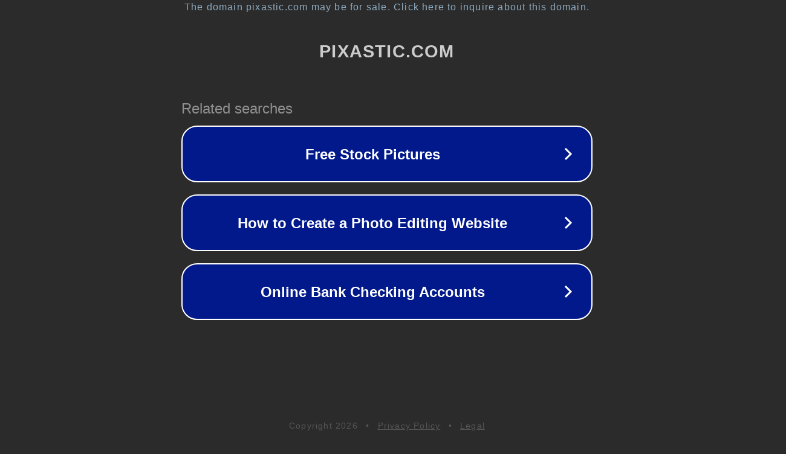

--- FILE ---
content_type: text/html; charset=utf-8
request_url: https://www.pixastic.com/hogyan-kell-j%C3%A1tszani-a-kaszin%C3%B3-b%C3%B3nusz-spins-%C3%A9s-nyerni-2023/
body_size: 1154
content:
<!doctype html>
<html data-adblockkey="MFwwDQYJKoZIhvcNAQEBBQADSwAwSAJBANDrp2lz7AOmADaN8tA50LsWcjLFyQFcb/P2Txc58oYOeILb3vBw7J6f4pamkAQVSQuqYsKx3YzdUHCvbVZvFUsCAwEAAQ==_Oib8VnpiTkIs75kIVuEXQIUohf9tbvUPA3m1YHzJW/xM6ihlq2nuCicCzyo3LAVlQpCmLb4Kl2UMh/ZO2/hCEA==" lang="en" style="background: #2B2B2B;">
<head>
    <meta charset="utf-8">
    <meta name="viewport" content="width=device-width, initial-scale=1">
    <link rel="icon" href="[data-uri]">
    <link rel="preconnect" href="https://www.google.com" crossorigin>
</head>
<body>
<div id="target" style="opacity: 0"></div>
<script>window.park = "[base64]";</script>
<script src="/bSOEqTNrY.js"></script>
</body>
</html>
